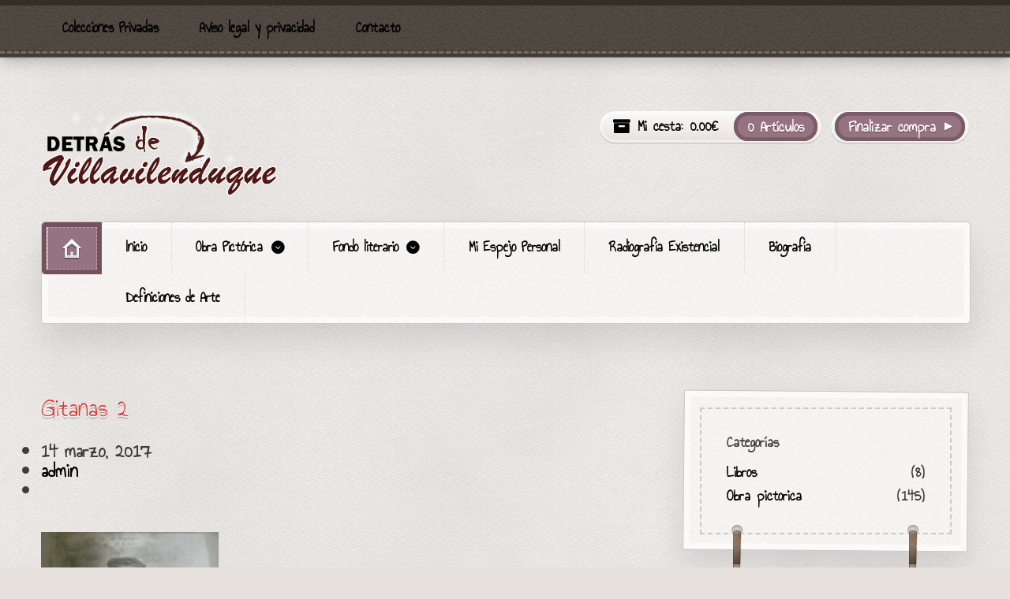

--- FILE ---
content_type: text/html; charset=UTF-8
request_url: https://www.detrasdevillavilenduque.com/?attachment_id=621
body_size: 9506
content:
<!DOCTYPE html>
<html lang="es">
<head>

<meta charset="UTF-8" />

<title>Gitanas 2 - Detrasdevillavilenduque</title>
<meta http-equiv="Content-Type" content="text/html; charset=UTF-8" />
<link rel="stylesheet" type="text/css" href="https://www.detrasdevillavilenduque.com/wp-content/themes/artificer/style.css" media="screen" />
<link rel="pingback" href="https://www.detrasdevillavilenduque.com/xmlrpc.php" />
<meta name='robots' content='index, follow, max-image-preview:large, max-snippet:-1, max-video-preview:-1' />

	<!-- This site is optimized with the Yoast SEO plugin v20.4 - https://yoast.com/wordpress/plugins/seo/ -->
	<link rel="canonical" href="https://www.detrasdevillavilenduque.com/" />
	<meta property="og:locale" content="es_ES" />
	<meta property="og:type" content="article" />
	<meta property="og:title" content="Gitanas 2 - Detrasdevillavilenduque" />
	<meta property="og:url" content="https://www.detrasdevillavilenduque.com/" />
	<meta property="og:site_name" content="Detrasdevillavilenduque" />
	<meta property="article:modified_time" content="2017-03-14T23:07:48+00:00" />
	<meta property="og:image" content="https://www.detrasdevillavilenduque.com" />
	<meta property="og:image:width" content="480" />
	<meta property="og:image:height" content="640" />
	<meta property="og:image:type" content="image/jpeg" />
	<meta name="twitter:card" content="summary_large_image" />
	<script type="application/ld+json" class="yoast-schema-graph">{"@context":"https://schema.org","@graph":[{"@type":"WebPage","@id":"https://www.detrasdevillavilenduque.com/","url":"https://www.detrasdevillavilenduque.com/","name":"Gitanas 2 - Detrasdevillavilenduque","isPartOf":{"@id":"https://www.detrasdevillavilenduque.com/#website"},"primaryImageOfPage":{"@id":"https://www.detrasdevillavilenduque.com/#primaryimage"},"image":{"@id":"https://www.detrasdevillavilenduque.com/#primaryimage"},"thumbnailUrl":"https://www.detrasdevillavilenduque.com/wp-content/uploads/2017/03/6000-Gitanas-20x28-cm-2.jpg","datePublished":"2017-03-14T23:07:40+00:00","dateModified":"2017-03-14T23:07:48+00:00","breadcrumb":{"@id":"https://www.detrasdevillavilenduque.com/#breadcrumb"},"inLanguage":"es","potentialAction":[{"@type":"ReadAction","target":["https://www.detrasdevillavilenduque.com/"]}]},{"@type":"ImageObject","inLanguage":"es","@id":"https://www.detrasdevillavilenduque.com/#primaryimage","url":"https://www.detrasdevillavilenduque.com/wp-content/uploads/2017/03/6000-Gitanas-20x28-cm-2.jpg","contentUrl":"https://www.detrasdevillavilenduque.com/wp-content/uploads/2017/03/6000-Gitanas-20x28-cm-2.jpg","width":480,"height":640},{"@type":"BreadcrumbList","@id":"https://www.detrasdevillavilenduque.com/#breadcrumb","itemListElement":[{"@type":"ListItem","position":1,"name":"Portada","item":"https://www.detrasdevillavilenduque.com/"},{"@type":"ListItem","position":2,"name":"Gitanas 2","item":"https://www.detrasdevillavilenduque.com/producto/gitanas-2/"},{"@type":"ListItem","position":3,"name":"Gitanas 2"}]},{"@type":"WebSite","@id":"https://www.detrasdevillavilenduque.com/#website","url":"https://www.detrasdevillavilenduque.com/","name":"Detrasdevillavilenduque","description":"Sólo otro sitio de WordPress","potentialAction":[{"@type":"SearchAction","target":{"@type":"EntryPoint","urlTemplate":"https://www.detrasdevillavilenduque.com/?s={search_term_string}"},"query-input":"required name=search_term_string"}],"inLanguage":"es"}]}</script>
	<!-- / Yoast SEO plugin. -->


<link rel="alternate" type="application/rss+xml" title="Detrasdevillavilenduque &raquo; Feed" href="https://www.detrasdevillavilenduque.com/feed/" />
<link rel="alternate" type="application/rss+xml" title="Detrasdevillavilenduque &raquo; Feed de los comentarios" href="https://www.detrasdevillavilenduque.com/comments/feed/" />
<script type="text/javascript">
window._wpemojiSettings = {"baseUrl":"https:\/\/s.w.org\/images\/core\/emoji\/14.0.0\/72x72\/","ext":".png","svgUrl":"https:\/\/s.w.org\/images\/core\/emoji\/14.0.0\/svg\/","svgExt":".svg","source":{"concatemoji":"https:\/\/www.detrasdevillavilenduque.com\/wp-includes\/js\/wp-emoji-release.min.js?ver=6.2"}};
/*! This file is auto-generated */
!function(e,a,t){var n,r,o,i=a.createElement("canvas"),p=i.getContext&&i.getContext("2d");function s(e,t){p.clearRect(0,0,i.width,i.height),p.fillText(e,0,0);e=i.toDataURL();return p.clearRect(0,0,i.width,i.height),p.fillText(t,0,0),e===i.toDataURL()}function c(e){var t=a.createElement("script");t.src=e,t.defer=t.type="text/javascript",a.getElementsByTagName("head")[0].appendChild(t)}for(o=Array("flag","emoji"),t.supports={everything:!0,everythingExceptFlag:!0},r=0;r<o.length;r++)t.supports[o[r]]=function(e){if(p&&p.fillText)switch(p.textBaseline="top",p.font="600 32px Arial",e){case"flag":return s("\ud83c\udff3\ufe0f\u200d\u26a7\ufe0f","\ud83c\udff3\ufe0f\u200b\u26a7\ufe0f")?!1:!s("\ud83c\uddfa\ud83c\uddf3","\ud83c\uddfa\u200b\ud83c\uddf3")&&!s("\ud83c\udff4\udb40\udc67\udb40\udc62\udb40\udc65\udb40\udc6e\udb40\udc67\udb40\udc7f","\ud83c\udff4\u200b\udb40\udc67\u200b\udb40\udc62\u200b\udb40\udc65\u200b\udb40\udc6e\u200b\udb40\udc67\u200b\udb40\udc7f");case"emoji":return!s("\ud83e\udef1\ud83c\udffb\u200d\ud83e\udef2\ud83c\udfff","\ud83e\udef1\ud83c\udffb\u200b\ud83e\udef2\ud83c\udfff")}return!1}(o[r]),t.supports.everything=t.supports.everything&&t.supports[o[r]],"flag"!==o[r]&&(t.supports.everythingExceptFlag=t.supports.everythingExceptFlag&&t.supports[o[r]]);t.supports.everythingExceptFlag=t.supports.everythingExceptFlag&&!t.supports.flag,t.DOMReady=!1,t.readyCallback=function(){t.DOMReady=!0},t.supports.everything||(n=function(){t.readyCallback()},a.addEventListener?(a.addEventListener("DOMContentLoaded",n,!1),e.addEventListener("load",n,!1)):(e.attachEvent("onload",n),a.attachEvent("onreadystatechange",function(){"complete"===a.readyState&&t.readyCallback()})),(e=t.source||{}).concatemoji?c(e.concatemoji):e.wpemoji&&e.twemoji&&(c(e.twemoji),c(e.wpemoji)))}(window,document,window._wpemojiSettings);
</script>
<style type="text/css">
img.wp-smiley,
img.emoji {
	display: inline !important;
	border: none !important;
	box-shadow: none !important;
	height: 1em !important;
	width: 1em !important;
	margin: 0 0.07em !important;
	vertical-align: -0.1em !important;
	background: none !important;
	padding: 0 !important;
}
</style>
	<link rel='stylesheet' id='woo-layout-css' href='https://www.detrasdevillavilenduque.com/wp-content/themes/artificer/css/layout.css?ver=6.2' type='text/css' media='all' />
<link rel='stylesheet' id='wp-block-library-css' href='https://www.detrasdevillavilenduque.com/wp-includes/css/dist/block-library/style.min.css?ver=6.2' type='text/css' media='all' />
<link rel='stylesheet' id='wc-blocks-vendors-style-css' href='https://www.detrasdevillavilenduque.com/wp-content/plugins/woocommerce/packages/woocommerce-blocks/build/wc-blocks-vendors-style.css?ver=9.6.6' type='text/css' media='all' />
<link rel='stylesheet' id='wc-blocks-style-css' href='https://www.detrasdevillavilenduque.com/wp-content/plugins/woocommerce/packages/woocommerce-blocks/build/wc-blocks-style.css?ver=9.6.6' type='text/css' media='all' />
<link rel='stylesheet' id='classic-theme-styles-css' href='https://www.detrasdevillavilenduque.com/wp-includes/css/classic-themes.min.css?ver=6.2' type='text/css' media='all' />
<style id='global-styles-inline-css' type='text/css'>
body{--wp--preset--color--black: #000000;--wp--preset--color--cyan-bluish-gray: #abb8c3;--wp--preset--color--white: #ffffff;--wp--preset--color--pale-pink: #f78da7;--wp--preset--color--vivid-red: #cf2e2e;--wp--preset--color--luminous-vivid-orange: #ff6900;--wp--preset--color--luminous-vivid-amber: #fcb900;--wp--preset--color--light-green-cyan: #7bdcb5;--wp--preset--color--vivid-green-cyan: #00d084;--wp--preset--color--pale-cyan-blue: #8ed1fc;--wp--preset--color--vivid-cyan-blue: #0693e3;--wp--preset--color--vivid-purple: #9b51e0;--wp--preset--gradient--vivid-cyan-blue-to-vivid-purple: linear-gradient(135deg,rgba(6,147,227,1) 0%,rgb(155,81,224) 100%);--wp--preset--gradient--light-green-cyan-to-vivid-green-cyan: linear-gradient(135deg,rgb(122,220,180) 0%,rgb(0,208,130) 100%);--wp--preset--gradient--luminous-vivid-amber-to-luminous-vivid-orange: linear-gradient(135deg,rgba(252,185,0,1) 0%,rgba(255,105,0,1) 100%);--wp--preset--gradient--luminous-vivid-orange-to-vivid-red: linear-gradient(135deg,rgba(255,105,0,1) 0%,rgb(207,46,46) 100%);--wp--preset--gradient--very-light-gray-to-cyan-bluish-gray: linear-gradient(135deg,rgb(238,238,238) 0%,rgb(169,184,195) 100%);--wp--preset--gradient--cool-to-warm-spectrum: linear-gradient(135deg,rgb(74,234,220) 0%,rgb(151,120,209) 20%,rgb(207,42,186) 40%,rgb(238,44,130) 60%,rgb(251,105,98) 80%,rgb(254,248,76) 100%);--wp--preset--gradient--blush-light-purple: linear-gradient(135deg,rgb(255,206,236) 0%,rgb(152,150,240) 100%);--wp--preset--gradient--blush-bordeaux: linear-gradient(135deg,rgb(254,205,165) 0%,rgb(254,45,45) 50%,rgb(107,0,62) 100%);--wp--preset--gradient--luminous-dusk: linear-gradient(135deg,rgb(255,203,112) 0%,rgb(199,81,192) 50%,rgb(65,88,208) 100%);--wp--preset--gradient--pale-ocean: linear-gradient(135deg,rgb(255,245,203) 0%,rgb(182,227,212) 50%,rgb(51,167,181) 100%);--wp--preset--gradient--electric-grass: linear-gradient(135deg,rgb(202,248,128) 0%,rgb(113,206,126) 100%);--wp--preset--gradient--midnight: linear-gradient(135deg,rgb(2,3,129) 0%,rgb(40,116,252) 100%);--wp--preset--duotone--dark-grayscale: url('#wp-duotone-dark-grayscale');--wp--preset--duotone--grayscale: url('#wp-duotone-grayscale');--wp--preset--duotone--purple-yellow: url('#wp-duotone-purple-yellow');--wp--preset--duotone--blue-red: url('#wp-duotone-blue-red');--wp--preset--duotone--midnight: url('#wp-duotone-midnight');--wp--preset--duotone--magenta-yellow: url('#wp-duotone-magenta-yellow');--wp--preset--duotone--purple-green: url('#wp-duotone-purple-green');--wp--preset--duotone--blue-orange: url('#wp-duotone-blue-orange');--wp--preset--font-size--small: 13px;--wp--preset--font-size--medium: 20px;--wp--preset--font-size--large: 36px;--wp--preset--font-size--x-large: 42px;--wp--preset--spacing--20: 0.44rem;--wp--preset--spacing--30: 0.67rem;--wp--preset--spacing--40: 1rem;--wp--preset--spacing--50: 1.5rem;--wp--preset--spacing--60: 2.25rem;--wp--preset--spacing--70: 3.38rem;--wp--preset--spacing--80: 5.06rem;--wp--preset--shadow--natural: 6px 6px 9px rgba(0, 0, 0, 0.2);--wp--preset--shadow--deep: 12px 12px 50px rgba(0, 0, 0, 0.4);--wp--preset--shadow--sharp: 6px 6px 0px rgba(0, 0, 0, 0.2);--wp--preset--shadow--outlined: 6px 6px 0px -3px rgba(255, 255, 255, 1), 6px 6px rgba(0, 0, 0, 1);--wp--preset--shadow--crisp: 6px 6px 0px rgba(0, 0, 0, 1);}:where(.is-layout-flex){gap: 0.5em;}body .is-layout-flow > .alignleft{float: left;margin-inline-start: 0;margin-inline-end: 2em;}body .is-layout-flow > .alignright{float: right;margin-inline-start: 2em;margin-inline-end: 0;}body .is-layout-flow > .aligncenter{margin-left: auto !important;margin-right: auto !important;}body .is-layout-constrained > .alignleft{float: left;margin-inline-start: 0;margin-inline-end: 2em;}body .is-layout-constrained > .alignright{float: right;margin-inline-start: 2em;margin-inline-end: 0;}body .is-layout-constrained > .aligncenter{margin-left: auto !important;margin-right: auto !important;}body .is-layout-constrained > :where(:not(.alignleft):not(.alignright):not(.alignfull)){max-width: var(--wp--style--global--content-size);margin-left: auto !important;margin-right: auto !important;}body .is-layout-constrained > .alignwide{max-width: var(--wp--style--global--wide-size);}body .is-layout-flex{display: flex;}body .is-layout-flex{flex-wrap: wrap;align-items: center;}body .is-layout-flex > *{margin: 0;}:where(.wp-block-columns.is-layout-flex){gap: 2em;}.has-black-color{color: var(--wp--preset--color--black) !important;}.has-cyan-bluish-gray-color{color: var(--wp--preset--color--cyan-bluish-gray) !important;}.has-white-color{color: var(--wp--preset--color--white) !important;}.has-pale-pink-color{color: var(--wp--preset--color--pale-pink) !important;}.has-vivid-red-color{color: var(--wp--preset--color--vivid-red) !important;}.has-luminous-vivid-orange-color{color: var(--wp--preset--color--luminous-vivid-orange) !important;}.has-luminous-vivid-amber-color{color: var(--wp--preset--color--luminous-vivid-amber) !important;}.has-light-green-cyan-color{color: var(--wp--preset--color--light-green-cyan) !important;}.has-vivid-green-cyan-color{color: var(--wp--preset--color--vivid-green-cyan) !important;}.has-pale-cyan-blue-color{color: var(--wp--preset--color--pale-cyan-blue) !important;}.has-vivid-cyan-blue-color{color: var(--wp--preset--color--vivid-cyan-blue) !important;}.has-vivid-purple-color{color: var(--wp--preset--color--vivid-purple) !important;}.has-black-background-color{background-color: var(--wp--preset--color--black) !important;}.has-cyan-bluish-gray-background-color{background-color: var(--wp--preset--color--cyan-bluish-gray) !important;}.has-white-background-color{background-color: var(--wp--preset--color--white) !important;}.has-pale-pink-background-color{background-color: var(--wp--preset--color--pale-pink) !important;}.has-vivid-red-background-color{background-color: var(--wp--preset--color--vivid-red) !important;}.has-luminous-vivid-orange-background-color{background-color: var(--wp--preset--color--luminous-vivid-orange) !important;}.has-luminous-vivid-amber-background-color{background-color: var(--wp--preset--color--luminous-vivid-amber) !important;}.has-light-green-cyan-background-color{background-color: var(--wp--preset--color--light-green-cyan) !important;}.has-vivid-green-cyan-background-color{background-color: var(--wp--preset--color--vivid-green-cyan) !important;}.has-pale-cyan-blue-background-color{background-color: var(--wp--preset--color--pale-cyan-blue) !important;}.has-vivid-cyan-blue-background-color{background-color: var(--wp--preset--color--vivid-cyan-blue) !important;}.has-vivid-purple-background-color{background-color: var(--wp--preset--color--vivid-purple) !important;}.has-black-border-color{border-color: var(--wp--preset--color--black) !important;}.has-cyan-bluish-gray-border-color{border-color: var(--wp--preset--color--cyan-bluish-gray) !important;}.has-white-border-color{border-color: var(--wp--preset--color--white) !important;}.has-pale-pink-border-color{border-color: var(--wp--preset--color--pale-pink) !important;}.has-vivid-red-border-color{border-color: var(--wp--preset--color--vivid-red) !important;}.has-luminous-vivid-orange-border-color{border-color: var(--wp--preset--color--luminous-vivid-orange) !important;}.has-luminous-vivid-amber-border-color{border-color: var(--wp--preset--color--luminous-vivid-amber) !important;}.has-light-green-cyan-border-color{border-color: var(--wp--preset--color--light-green-cyan) !important;}.has-vivid-green-cyan-border-color{border-color: var(--wp--preset--color--vivid-green-cyan) !important;}.has-pale-cyan-blue-border-color{border-color: var(--wp--preset--color--pale-cyan-blue) !important;}.has-vivid-cyan-blue-border-color{border-color: var(--wp--preset--color--vivid-cyan-blue) !important;}.has-vivid-purple-border-color{border-color: var(--wp--preset--color--vivid-purple) !important;}.has-vivid-cyan-blue-to-vivid-purple-gradient-background{background: var(--wp--preset--gradient--vivid-cyan-blue-to-vivid-purple) !important;}.has-light-green-cyan-to-vivid-green-cyan-gradient-background{background: var(--wp--preset--gradient--light-green-cyan-to-vivid-green-cyan) !important;}.has-luminous-vivid-amber-to-luminous-vivid-orange-gradient-background{background: var(--wp--preset--gradient--luminous-vivid-amber-to-luminous-vivid-orange) !important;}.has-luminous-vivid-orange-to-vivid-red-gradient-background{background: var(--wp--preset--gradient--luminous-vivid-orange-to-vivid-red) !important;}.has-very-light-gray-to-cyan-bluish-gray-gradient-background{background: var(--wp--preset--gradient--very-light-gray-to-cyan-bluish-gray) !important;}.has-cool-to-warm-spectrum-gradient-background{background: var(--wp--preset--gradient--cool-to-warm-spectrum) !important;}.has-blush-light-purple-gradient-background{background: var(--wp--preset--gradient--blush-light-purple) !important;}.has-blush-bordeaux-gradient-background{background: var(--wp--preset--gradient--blush-bordeaux) !important;}.has-luminous-dusk-gradient-background{background: var(--wp--preset--gradient--luminous-dusk) !important;}.has-pale-ocean-gradient-background{background: var(--wp--preset--gradient--pale-ocean) !important;}.has-electric-grass-gradient-background{background: var(--wp--preset--gradient--electric-grass) !important;}.has-midnight-gradient-background{background: var(--wp--preset--gradient--midnight) !important;}.has-small-font-size{font-size: var(--wp--preset--font-size--small) !important;}.has-medium-font-size{font-size: var(--wp--preset--font-size--medium) !important;}.has-large-font-size{font-size: var(--wp--preset--font-size--large) !important;}.has-x-large-font-size{font-size: var(--wp--preset--font-size--x-large) !important;}
.wp-block-navigation a:where(:not(.wp-element-button)){color: inherit;}
:where(.wp-block-columns.is-layout-flex){gap: 2em;}
.wp-block-pullquote{font-size: 1.5em;line-height: 1.6;}
</style>
<link rel='stylesheet' id='ctwg-shortcodes-css' href='https://www.detrasdevillavilenduque.com/wp-content/plugins/cpo-widgets/css/style.css?ver=6.2' type='text/css' media='all' />
<style id='woocommerce-inline-inline-css' type='text/css'>
.woocommerce form .form-row .required { visibility: visible; }
</style>
<link rel='stylesheet' id='prettyPhoto-css' href='https://www.detrasdevillavilenduque.com/wp-content/themes/artificer/includes/css/prettyPhoto.css?ver=6.2' type='text/css' media='all' />
<script type='text/javascript' src='https://www.detrasdevillavilenduque.com/wp-includes/js/jquery/jquery.min.js?ver=3.6.3' id='jquery-core-js'></script>
<script type='text/javascript' src='https://www.detrasdevillavilenduque.com/wp-includes/js/jquery/jquery-migrate.min.js?ver=3.4.0' id='jquery-migrate-js'></script>
<script type='text/javascript' src='https://www.detrasdevillavilenduque.com/wp-content/themes/artificer/includes/js/third-party.js?ver=6.2' id='third party-js'></script>
<script type='text/javascript' src='https://www.detrasdevillavilenduque.com/wp-content/themes/artificer/includes/js/general.js?ver=6.2' id='general-js'></script>
<script type='text/javascript' src='https://www.detrasdevillavilenduque.com/wp-content/plugins/woocommerce/assets/js/prettyPhoto/jquery.prettyPhoto.min.js?ver=3.1.6-wc.7.5.1' id='prettyPhoto-js'></script>
<script type='text/javascript' src='https://www.detrasdevillavilenduque.com/wp-content/themes/artificer/includes/js/enable-lightbox.js?ver=6.2' id='enable-lightbox-js'></script>
<link rel="https://api.w.org/" href="https://www.detrasdevillavilenduque.com/wp-json/" /><link rel="alternate" type="application/json" href="https://www.detrasdevillavilenduque.com/wp-json/wp/v2/media/621" /><link rel="EditURI" type="application/rsd+xml" title="RSD" href="https://www.detrasdevillavilenduque.com/xmlrpc.php?rsd" />
<link rel="wlwmanifest" type="application/wlwmanifest+xml" href="https://www.detrasdevillavilenduque.com/wp-includes/wlwmanifest.xml" />
<meta name="generator" content="WordPress 6.2" />
<meta name="generator" content="WooCommerce 7.5.1" />
<link rel='shortlink' href='https://www.detrasdevillavilenduque.com/?p=621' />
<link rel="alternate" type="application/json+oembed" href="https://www.detrasdevillavilenduque.com/wp-json/oembed/1.0/embed?url=https%3A%2F%2Fwww.detrasdevillavilenduque.com%2F%3Fattachment_id%3D621" />
<link rel="alternate" type="text/xml+oembed" href="https://www.detrasdevillavilenduque.com/wp-json/oembed/1.0/embed?url=https%3A%2F%2Fwww.detrasdevillavilenduque.com%2F%3Fattachment_id%3D621&#038;format=xml" />
	<link rel="preconnect" href="https://fonts.googleapis.com">
	<link rel="preconnect" href="https://fonts.gstatic.com">
	<link href='https://fonts.googleapis.com/css2?display=swap&family=Goudy+Bookletter+1911' rel='stylesheet'>
<!-- Theme version -->
<meta name="generator" content="Artificer 1.3.16" />
<meta name="generator" content="WooFramework 6.2.8" />

<!-- Always force latest IE rendering engine (even in intranet) & Chrome Frame -->
<meta http-equiv="X-UA-Compatible" content="IE=edge,chrome=1" />

<!--  Mobile viewport scale | Disable user zooming as the layout is optimised -->
<meta content="initial-scale=1.0; maximum-scale=1.0; user-scalable=no" name="viewport"/>
		<!--[if lt IE 9]>
			<script src="https://html5shim.googlecode.com/svn/trunk/html5.js"></script>
		<![endif]-->
			<noscript><style>.woocommerce-product-gallery{ opacity: 1 !important; }</style></noscript>
		<style id="egf-frontend-styles" type="text/css">
		h1 {color: #dd3333;font-family: 'Goudy Bookletter 1911', sans-serif;font-style: normal;font-weight: 400;} h2 {font-family: 'Century Gothic', sans-serif;font-style: normal;font-weight: 400;} p {} h3 {} h4 {} h5 {} h6 {} 	</style>
	
<!-- Woo Custom Styling -->
<style type="text/css">
a { color: #000000 !important; }
a:hover, .post-more a:hover, .post-meta a:hover, .post p.tags a:hover { color: #7a0121 !important; }
</style>

<!-- Google Webfonts -->
<link href="https://fonts.googleapis.com/css?family=Annie+Use+Your+Telescope%3Aregular" rel="stylesheet" type="text/css" />

<!-- Woo Custom Typography -->
<style type="text/css">
body { font:bold 20px/1.5em 'Annie Use Your Telescope', arial, sans-serif;color:#3E3E3E; }
.nav a { font:bold 19px/1.4em 'Annie Use Your Telescope', arial, sans-serif;color:#3e3e3e; }
.page header h1 { font:bold 24px/1em 'Annie Use Your Telescope', arial, sans-serif;color:#3E3E3E; }
.post header h1 { font:bold 25px/1em 'Annie Use Your Telescope', arial, sans-serif;color:#3E3E3E; }
.post-meta { font:bold 25px/1em 'Annie Use Your Telescope', arial, sans-serif;color:#3E3E3E; }
.entry, .entry p { font:bold 20px/1.5em 'Annie Use Your Telescope', arial, sans-serif;color:#3E3E3E; } h1, h2, h3, h4, h5, h6 { font-family: Annie Use Your Telescope, arial, sans-serif; }
.widget h3 { font:bold 20px/1em 'Annie Use Your Telescope', arial, sans-serif;color:#3E3E3E; }
.widget h3 { font:bold 20px/1em 'Annie Use Your Telescope', arial, sans-serif;color:#3E3E3E; }
</style>

<!-- Alt Stylesheet -->
<link href="https://www.detrasdevillavilenduque.com/wp-content/themes/artificer/styles/default.css" rel="stylesheet" type="text/css" />

<!-- Woo Shortcodes CSS -->
<link href="https://www.detrasdevillavilenduque.com/wp-content/themes/artificer/functions/css/shortcodes.css" rel="stylesheet" type="text/css" />

<!-- Custom Stylesheet -->
<link href="https://www.detrasdevillavilenduque.com/wp-content/themes/artificer/custom.css" rel="stylesheet" type="text/css" />

</head>

<body class="attachment attachment-template-default single single-attachment postid-621 attachmentid-621 attachment-jpeg theme-artificer woocommerce-no-js chrome alt-style-default layout-left-content ">

<div id="wrapper">

	
	<div id="top">
		<nav class="col-full" role="navigation">
			<ul id="top-nav" class="nav fl"><li id="menu-item-181" class="menu-item menu-item-type-taxonomy menu-item-object-category menu-item-181"><a href="https://www.detrasdevillavilenduque.com/category/colecciones-privadas/">Colecciones Privadas</a></li>
<li id="menu-item-86" class="menu-item menu-item-type-post_type menu-item-object-page menu-item-86"><a href="https://www.detrasdevillavilenduque.com/aviso-legal/">Aviso legal y privacidad</a></li>
<li id="menu-item-99" class="menu-item menu-item-type-post_type menu-item-object-page menu-item-99"><a href="https://www.detrasdevillavilenduque.com/contacto/">Contacto</a></li>
</ul>		</nav>
	</div><!-- /#top -->

        
    
	<header id="header" class="col-full">
	    
	    <hgroup>
	        
	        						    <a id="logo" href="https://www.detrasdevillavilenduque.com" title="Sólo otro sitio de WordPress">
			    	<img src="https://www.detrasdevillavilenduque.com/wp-content/uploads/2017/02/logo-300.png" alt="Detrasdevillavilenduque" />
			    </a>
		    	        
			<h1 class="site-title "><a href="https://www.detrasdevillavilenduque.com">Detrasdevillavilenduque</a></h1>
			<p class="site-description ">Sólo otro sitio de WordPress</p>
		      	
		</hgroup>

		        
        	<a href="https://www.detrasdevillavilenduque.com/finalizar-compra/" class="checkout"><span class="lozenge">Finalizar compra</span></a>
		<a href="https://www.detrasdevillavilenduque.com/carrito/" title="0 Artículos No tiene artículos en su carrito de compras." class="cart-button ">
	<span class="label">Mi cesta:</span>
	<span class="woocommerce-Price-amount amount"><bdi>0.00<span class="woocommerce-Price-currencySymbol">&euro;</span></bdi></span>	<span class="items">0 Artículos</span>
	</a>
	        
        <h3 class="nav-toggle"><a href="#navigation">Main navigation</a></h3>

		<nav id="navigation" class="col-full" role="navigation">
			
			<ul id="main-nav" class="nav"><li class="home"><a href="https://www.detrasdevillavilenduque.com/"><span>Inicio</span></a></li><li id="menu-item-691" class="menu-item menu-item-type-custom menu-item-object-custom menu-item-home menu-item-691"><a href="http://www.detrasdevillavilenduque.com/">Inicio</a></li>
<li id="menu-item-683" class="menu-item menu-item-type-post_type menu-item-object-page menu-item-has-children menu-item-683"><a href="https://www.detrasdevillavilenduque.com/pintura/">Obra Pictórica</a>
<ul class="sub-menu">
	<li id="menu-item-674" class="menu-item menu-item-type-custom menu-item-object-custom menu-item-674"><a href="http://www.detrasdevillavilenduque.com/categoria-producto/obra-pictorica/paisajes/">Paisajes</a></li>
	<li id="menu-item-675" class="menu-item menu-item-type-custom menu-item-object-custom menu-item-675"><a href="http://www.detrasdevillavilenduque.com/categoria-producto/obra-pictorica/bodegones/">Bodegones</a></li>
	<li id="menu-item-676" class="menu-item menu-item-type-custom menu-item-object-custom menu-item-676"><a href="http://www.detrasdevillavilenduque.com/categoria-producto/obra-pictorica/figuras/">Figuras</a></li>
	<li id="menu-item-677" class="menu-item menu-item-type-custom menu-item-object-custom menu-item-677"><a href="http://www.detrasdevillavilenduque.com/categoria-producto/obra-pictorica/urbanos/">Urbanos</a></li>
	<li id="menu-item-678" class="menu-item menu-item-type-custom menu-item-object-custom menu-item-678"><a href="http://www.detrasdevillavilenduque.com/categoria-producto/obra-pictorica/marinas/">Marinas</a></li>
	<li id="menu-item-680" class="menu-item menu-item-type-custom menu-item-object-custom menu-item-680"><a href="http://www.detrasdevillavilenduque.com/categoria-producto/obra-pictorica/coleccion-surrealista/">Colección Surrealista</a></li>
	<li id="menu-item-681" class="menu-item menu-item-type-custom menu-item-object-custom menu-item-681"><a href="http://www.detrasdevillavilenduque.com/categoria-producto/obra-pictorica/carboncillos/">Carboncillos</a></li>
</ul>
</li>
<li id="menu-item-685" class="menu-item menu-item-type-post_type menu-item-object-page menu-item-has-children menu-item-685"><a href="https://www.detrasdevillavilenduque.com/fondo-literario/">Fondo literario</a>
<ul class="sub-menu">
	<li id="menu-item-684" class="menu-item menu-item-type-custom menu-item-object-custom menu-item-684"><a href="http://www.detrasdevillavilenduque.com/categoria-producto/libros/">Libros</a></li>
</ul>
</li>
<li id="menu-item-35" class="menu-item menu-item-type-post_type menu-item-object-page menu-item-35"><a href="https://www.detrasdevillavilenduque.com/espejo-personal/">Mi Espejo Personal</a></li>
<li id="menu-item-37" class="menu-item menu-item-type-post_type menu-item-object-page menu-item-37"><a href="https://www.detrasdevillavilenduque.com/radiografia-existencial/">Radiografía Existencial</a></li>
<li id="menu-item-45" class="menu-item menu-item-type-post_type menu-item-object-page menu-item-45"><a href="https://www.detrasdevillavilenduque.com/biografia/">Biografía</a></li>
<li id="menu-item-574" class="menu-item menu-item-type-taxonomy menu-item-object-category menu-item-574"><a href="https://www.detrasdevillavilenduque.com/category/definiciones-de-arte/">Definiciones de Arte</a></li>
</ul>	
		</nav><!-- /#navigation -->
		
			
	</header><!-- /#header -->
		
	       
    <div id="content" class="col-full">
    
    	    	
		<section id="main" class="col-left">
		           
        			<article class="post-621 attachment type-attachment status-inherit hentry">

				                
                <header>
                
	                <h1>Gitanas 2</h1>
	                
                	<aside class="post-meta">
	<ul>
		<li class="post-date">
			<span>14 marzo, 2017</span>
		</li>
		<li class="post-author">
			<a href="https://www.detrasdevillavilenduque.com/author/admin/" title="Entradas de admin" rel="author">admin</a>		</li>
		<li class="post-category">
					</li>
		</li>
			</ul>
</aside>
                	
                </header>
                
                <section class="entry fix">
                	<p class="attachment"><a href='https://www.detrasdevillavilenduque.com/wp-content/uploads/2017/03/6000-Gitanas-20x28-cm-2.jpg'><img width="225" height="300" src="https://www.detrasdevillavilenduque.com/wp-content/uploads/2017/03/6000-Gitanas-20x28-cm-2-225x300.jpg" class="attachment-medium size-medium" alt="" decoding="async" loading="lazy" srcset="https://www.detrasdevillavilenduque.com/wp-content/uploads/2017/03/6000-Gitanas-20x28-cm-2-225x300.jpg 225w, https://www.detrasdevillavilenduque.com/wp-content/uploads/2017/03/6000-Gitanas-20x28-cm-2.jpg 480w" sizes="(max-width: 225px) 100vw, 225px" /></a></p>
									</section>
									
				                                
            </article><!-- .post -->

				
					
	        <nav id="post-entries" class="fix">
	            <div class="nav-prev fl"><a href="https://www.detrasdevillavilenduque.com/producto/gitanas-2/" rel="prev"><span class="meta-nav">&larr;</span> Gitanas 2</a></div>
	            <div class="nav-next fr"></div>
	        </nav><!-- #post-entries -->
              
        
		</section><!-- #main -->
		
		
        	
<aside id="sidebar" class="col-right">

	
			<section id="woocommerce_product_categories-2" class="widget woocommerce widget_product_categories"><div class="inner"><h3>Categorías</h3><ul class="product-categories"><li class="cat-item cat-item-9"><a href="https://www.detrasdevillavilenduque.com/categoria-producto/libros/">Libros</a> <span class="count">(8)</span></li>
<li class="cat-item cat-item-7 cat-parent"><a href="https://www.detrasdevillavilenduque.com/categoria-producto/obra-pictorica/">Obra pictorica</a> <span class="count">(145)</span></li>
</ul></div></section><section id="categories-3" class="widget widget_categories"><div class="inner"><h3>Categorías</h3>
			<ul>
					<li class="cat-item cat-item-1"><a href="https://www.detrasdevillavilenduque.com/category/colecciones-privadas/">Colecciones Privadas</a> (8)
</li>
	<li class="cat-item cat-item-151"><a href="https://www.detrasdevillavilenduque.com/category/definiciones-de-arte/">Definiciones de Arte</a> (8)
</li>
			</ul>

			</div></section>		           
	   
	
	 
	
</aside><!-- /#sidebar -->

    </div><!-- #content -->
		
	<footer id="footer" class="col-full">

		<div id="copyright" class="col-left">
		© Copyright 2017 - Detrasdevillavilenduque.com | Idea y contenidos propiedad de Juan Luis Ruiz de Dyezma, todos lo derechos reservados.		</div>

		<div id="credit" class="col-right">
        <a href="mailto:info@detrasdevillavilenduque.com">info@detrasdevillavilenduque.com</a>  		</div>

	</footer><!-- /#footer  -->

</div><!-- /#wrapper -->
<!--[if lt IE 9]>
<script src="https://www.detrasdevillavilenduque.com/wp-content/themes/artificer/includes/js/respond-IE.js"></script>
<![endif]-->
	<script type="text/javascript">
		(function () {
			var c = document.body.className;
			c = c.replace(/woocommerce-no-js/, 'woocommerce-js');
			document.body.className = c;
		})();
	</script>
	<script type='text/javascript' src='https://www.detrasdevillavilenduque.com/wp-content/plugins/woocommerce/assets/js/jquery-blockui/jquery.blockUI.min.js?ver=2.7.0-wc.7.5.1' id='jquery-blockui-js'></script>
<script type='text/javascript' id='wc-add-to-cart-js-extra'>
/* <![CDATA[ */
var wc_add_to_cart_params = {"ajax_url":"\/wp-admin\/admin-ajax.php","wc_ajax_url":"\/?wc-ajax=%%endpoint%%","i18n_view_cart":"Ver carrito","cart_url":"https:\/\/www.detrasdevillavilenduque.com\/carrito\/","is_cart":"","cart_redirect_after_add":"no"};
/* ]]> */
</script>
<script type='text/javascript' src='https://www.detrasdevillavilenduque.com/wp-content/plugins/woocommerce/assets/js/frontend/add-to-cart.min.js?ver=7.5.1' id='wc-add-to-cart-js'></script>
<script type='text/javascript' src='https://www.detrasdevillavilenduque.com/wp-content/plugins/woocommerce/assets/js/js-cookie/js.cookie.min.js?ver=2.1.4-wc.7.5.1' id='js-cookie-js'></script>
<script type='text/javascript' id='woocommerce-js-extra'>
/* <![CDATA[ */
var woocommerce_params = {"ajax_url":"\/wp-admin\/admin-ajax.php","wc_ajax_url":"\/?wc-ajax=%%endpoint%%"};
/* ]]> */
</script>
<script type='text/javascript' src='https://www.detrasdevillavilenduque.com/wp-content/plugins/woocommerce/assets/js/frontend/woocommerce.min.js?ver=7.5.1' id='woocommerce-js'></script>
<script type='text/javascript' id='wc-cart-fragments-js-extra'>
/* <![CDATA[ */
var wc_cart_fragments_params = {"ajax_url":"\/wp-admin\/admin-ajax.php","wc_ajax_url":"\/?wc-ajax=%%endpoint%%","cart_hash_key":"wc_cart_hash_31c38797286dd75baa7ae8d93078119a","fragment_name":"wc_fragments_31c38797286dd75baa7ae8d93078119a","request_timeout":"5000"};
/* ]]> */
</script>
<script type='text/javascript' src='https://www.detrasdevillavilenduque.com/wp-content/plugins/woocommerce/assets/js/frontend/cart-fragments.min.js?ver=7.5.1' id='wc-cart-fragments-js'></script>
</body>
</html>